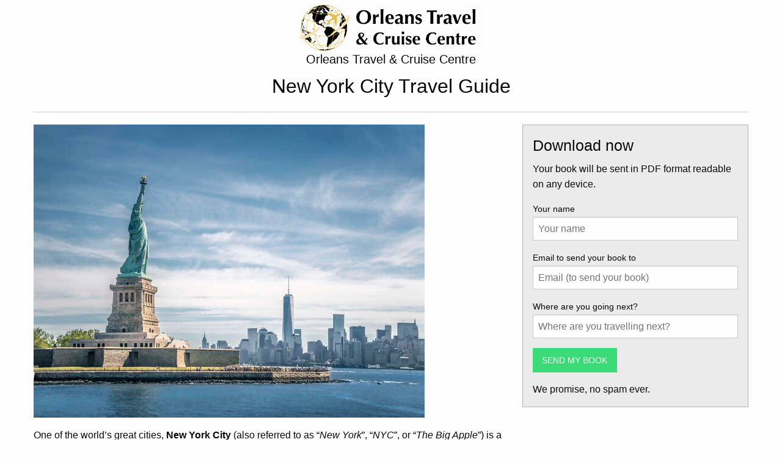

--- FILE ---
content_type: text/html; charset=utf-8
request_url: https://www.orleanstravel.ca/book/d6250fcd-2171-438e-8dc4-8e887b78b3e1
body_size: 3248
content:
<!doctype html>
<html class="no-js" lang="en">
  <head><link phx-track-static rel="stylesheet" href="/application/app-661bd56c782dba41ebd9d8e2a6273b8e.css?vsn=d">
<script phx-track-static type="text/javascript" src="/application/app-6cd98173cc17e65dac3414f2e8b491ab.js?vsn=d">
</script>
<!-- SEO Metadata & Tags: Generated 2026-01-24 14:58:51 -->
<script type="application/ld+json">{"@context":"https://schema.org","@graph":[{"@id":"https://www.orleanstravel.ca/#blog-207811","@type":"BlogPosting","articleBody":"One of the world’s great cities, New York City (also referred to as “New York”, “NYC”, or “The Big Apple”) is a global center for media, entertainment, art, fashion, research, finance, and trade. The bustling, cosmopolitan heart of the 4th largest metropolis in the world and by far the most populous city in the United States, New York has long been a key entry point and a defining city for the nation.Here the power, wealth and culture of the United States is on full display in one of the largest and most iconic skylines in the world, in the food and music to be found around every corner, and in the diverse population of immigrants who come from every corner of the globe to take part in what this city has to offer.","author":[{"@type":"Person","email":"kdmarshall89@gmail.com","jobTitle":null,"name":"Kenneth Marshall"}],"dateModified":"2021-07-23T09:03:47","description":"Download Orleans Travel & Cruise Centre's free travel guide to New York-Northern New Jersey-Long Island in PDF and Epub formats","headline":"New York City Travel Guide - Free Download - Orleans Travel & Cruise Centre","image":["https://cdn1.gttwl.net/attachments/global/1465323751_original.jpeg?auto=enhance&q=60&h=630&w=1200"],"mainEntityOfPage":"https://www.orleanstravel.ca/book/d6250fcd-2171-438e-8dc4-8e887b78b3e1","publisher":{"@id":"https://www.orleanstravel.ca/#organization"}},{"@id":"https://www.orleanstravel.ca/#organization","@type":"Organization","address":{"@type":"PostalAddress","addressCountry":"CA","addressLocality":"Orleans","addressRegion":"Ontario","postalCode":"K1C 6Z7","streetAddress":"1455 Youville Dr. Unit 204 (FRONT DOOR entry code 5541)"},"description":"Our Head Office Travel Agency & Cruise Centre, located in Orleans, was founded in 1993. Through honesty, our commitment to finding our clients the best fares, offering a “Above and Beyond “ customer service approach, 24/7 contact and discounter website price matching, we have made ourselves a leading corporate and leisure travel agency. “Let Travel be part of Your Story”","email":"jmckay@orleanstravel.ca","logo":"https://cdn1.gttwl.net/logos/1476463030.4369686.png?auto=enhance&q=60&auto=enhance&q=60","name":"Orleans Travel & Cruise Centre","sameAs":[],"telephone":"613-824-2432","url":"https://www.orleanstravel.ca/"}]}</script>
<meta name="tat-analytic-id" content="207811" />
<meta name="tat-analytic-kind" content="post" />
<meta name="tat-article" content="207811" />
<meta name="tat-domain" content="orleanstravel.ca" />
<meta name="tat-id" content="993" />
<meta name="tat-permalink" content="/" />
<meta property="og:description" content="Download Orleans Travel &amp; Cruise Centre&#39;s free travel guide to New York-Northern New Jersey-Long Island in PDF and Epub formats" />
<meta property="og:image" content="https://cdn1.gttwl.net/attachments/global/1465323751_original.jpeg?auto=enhance&amp;q=60&amp;h=630&amp;w=1200" />
<meta property="og:image:alt" content="Orleans Travel &amp; Cruise Centre" />
<meta property="og:image:height" content="630" />
<meta property="og:image:width" content="1200" />
<meta property="og:locale" content="en_US" />
<meta property="og:logo" content="https://cdn1.gttwl.net/logos/1476463030.4369686.png?auto=enhance&amp;q=60&amp;auto=enhance&amp;q=60" />
<meta property="og:site_name" content="Orleans Travel &amp; Cruise Centre" />
<meta property="og:title" content="New York City Travel Guide - Free Download - Orleans Travel &amp; Cruise Centre" />
<meta property="og:type" content="article" />
<meta property="og:updated_time" content="2021-07-23T09:03:47" />
<meta property="og:url" content="https://www.orleanstravel.ca/book/d6250fcd-2171-438e-8dc4-8e887b78b3e1" />
<meta property="article:modified_time" content="2021-07-23T09:03:47" />
<meta property="article:published_time" content="2015-01-16T21:26:35" />
<link rel="alternate" type="application/rss+xml" href="https://www.orleanstravel.ca/rss" />
<link rel="canonical" href="https://www.orleanstravel.ca/book/d6250fcd-2171-438e-8dc4-8e887b78b3e1" />
<link rel="alternate" hreflang="en" href="https://www.orleanstravel.ca/book/d6250fcd-2171-438e-8dc4-8e887b78b3e1" />
<link rel="alternate" hreflang="x-default" href="https://www.orleanstravel.ca/" />
<meta name="twitter:card" content="summary_large_image" />
<meta name="twitter:description" content="Download Orleans Travel &amp; Cruise Centre&#39;s free travel guide to New York-Northern New Jersey-Long Island in PDF and Epub formats" />
<meta name="twitter:image" content="https://cdn1.gttwl.net/attachments/global/1465323751_original.jpeg?auto=enhance&amp;q=60&amp;h=630&amp;w=1200" />
<meta name="twitter:title" content="New York City Travel Guide - Free Download - Orleans Travel &amp; Cruise Centre" />
    <meta charset="utf-8" />
    <meta http-equiv="x-ua-compatible" content="ie=edge">
    <meta name="viewport" content="width=device-width, initial-scale=1.0" />
    <title>New York City Travel Guide - Free Download - Orleans Travel & Cruise Centre</title>
    <meta nem="description" content="Download Orleans Travel & Cruise Centre's free travel guide to New York-Northern New Jersey-Long Island in PDF and Epub formats">
    <link rel="stylesheet" href="https://cdnjs.cloudflare.com/ajax/libs/foundation/6.1.1/foundation-flex.css" />
    <link rel="stylesheet" href="/css/books.css">
    <link rel="icon" href="">
    <style>
      .blocky { 
        margin-bottom: 2em; 
        font-size: 18px;
        font-family: 'Helvetica Neue', 'Helvetica', sans-serif;
        font-weight: 700;
      }
      .blocky a { color: black; }
      .header { 
        margin-top: .5em;
      }
      .header h1 {
        font-size: 32px;
        font-family: 'Helvetica Neue', 'Helvetica', sans-serif;
        font-weight: 200;
      }
      .header h5 { font-weight: 200; }
      .header img {
        height: 75px;
      }
    </style>
    <!-- Settings Head -->
    
    
    
    
  </head>
  <body>

    <!-- view -->
    <div class="row header">
      <div class="medium-12 columns text-center">
        <a href="/" title="Travel Guides"><img src="https://cdn1.gttwl.net/logos/1476463030.4369686.png?auto=enhance&q=60"></a><br/>
        <h5>Orleans Travel & Cruise Centre</h5>
        <h1>New York City Travel Guide</h1>
        <hr />
      </div>
    </div>
    
    <div class="row">
      <div class="medium-8 columns">
        <p>
          <img src="https://cdn1.gttwl.net/attachments/global/1465323751_original.jpeg?auto=enhance&q=60&h=480&w=640">
        </p>
        <p>One of the world’s great cities, <strong>New York City</strong> (also referred to as “<em>New York</em>”, “<span class="caps"><em>NYC</em></span>”, or “<em>The Big Apple</em>”) is a global center for media, entertainment, art, fashion, research, finance, and trade. The bustling, cosmopolitan heart of the 4th largest metropolis in the world and by far the most populous city in the United States, New York has long been a key entry point and a defining city for the nation.</p><p>Here the power, wealth and culture of the United States is on full display in one of the largest and most iconic skylines in the world, in the food and music to be found around every corner, and in the diverse population of immigrants who come from every corner of the globe to take part in what this city has to offer.</p>
      </div>
      <div class="medium-4 columns">
        <div class="callout secondary">
          <h4>Download now</h4>
          <p>Your book will be sent in PDF format readable on any device.</p>
          <form method="POST" action="https://api2.gttwl.net/books">
<input type="hidden" name="authenticity_token" value="Nho4YCNMJDY-QHIQCXoRKUwtWypxODV-URY6Z4UlUy7WcOSE4TbD0LLG" />
<input type="hidden" name="apikey" value="orleanstravel.ca" />
<input type="text" name="_gttwl_hnp" class="gttwlhnp" tabindex="-1" autocorrect="off" spellcheck="false" autocomplete="off" readonly onfocus="this.removeAttribute('readonly');" />

                        <input type="hidden" name="zid" value="d6250fcd-2171-438e-8dc4-8e887b78b3e1" />
            
            <label>Your name</label>
            <input type="text" name="name" placeholder="Your name" required />
            
            <label>Email to send your book to</label>
            <input type="email" name="email" placeholder="Email (to send your book)" required />
            
            <label>Where are you going next?</label>
            <input type="text" name="place" id="geo_loc" place="Rome, Italy" placeholder="Where are you travelling next?" />
            
            <button class="button success">SEND MY BOOK</button>
            <br/>
            <span class="text-small">We promise, no spam ever.</span>          
          </form>
        </div>
      </div>
    </div>
    
    
    <br/>
    <div class="row">
      <div class="medium-12 columns">
        <p><a href="/books">ALL TRAVEL GUIDES</a> / SIMILAR</p>        
      </div>
    </div>
    
    <div class="row">
      
      <div class="medium-4 columns small-12 columns text-center blocky">
        <a href="/book/0d2bc4cc-826f-4daa-a78a-449921621d13"><img src="https://cdn1.gttwl.net/attachments/global/1472992259_original.jpeg?auto=enhance&q=60&h=480&w=640"></a><br/>
        <a href="/book/0d2bc4cc-826f-4daa-a78a-449921621d13">Toronto, Ontario</a>
      </div>
      
      <div class="medium-4 columns small-12 columns text-center blocky">
        <a href="/book/8cd09396-786d-4bcf-bf00-250e6181bf24"><img src="https://cdn1.gttwl.net/attachments/global/1425586140_original.jpeg?auto=enhance&q=60&h=480&w=640"></a><br/>
        <a href="/book/8cd09396-786d-4bcf-bf00-250e6181bf24">Boston</a>
      </div>
      
      <div class="medium-4 columns small-12 columns text-center blocky">
        <a href="/book/466e1acb-3c35-424e-ad13-eb9fbcac07af"><img src="https://cdn1.gttwl.net/attachments/global/1423848662_original.jpeg?auto=enhance&q=60&h=480&w=640"></a><br/>
        <a href="/book/466e1acb-3c35-424e-ad13-eb9fbcac07af">Chicago, Illinois</a>
      </div>
      
      <div class="medium-4 columns small-12 columns text-center blocky">
        <a href="/book/12a88a71-46e7-4ad8-80c1-b1908aca650b"><img src="https://cdn1.gttwl.net/attachments/global/1470503874_original.jpeg?auto=enhance&q=60&h=480&w=640"></a><br/>
        <a href="/book/12a88a71-46e7-4ad8-80c1-b1908aca650b">Washington D.C.</a>
      </div>
      
      <div class="medium-4 columns small-12 columns text-center blocky">
        <a href="/book/062e8db0-9739-4cad-812a-ae63a260137c"><img src="https://cdn1.gttwl.net/attachments/global/1463410374_original.jpeg?auto=enhance&q=60&h=480&w=640"></a><br/>
        <a href="/book/062e8db0-9739-4cad-812a-ae63a260137c">Philadelphia, Pennsylvania</a>
      </div>
      
      <div class="medium-4 columns small-12 columns text-center blocky">
        <a href="/book/13aa1133-b1bf-4bc4-a390-518d3519bad8"><img src="https://cdn1.gttwl.net/attachments/global/1464652499_original.jpeg?auto=enhance&q=60&h=480&w=640"></a><br/>
        <a href="/book/13aa1133-b1bf-4bc4-a390-518d3519bad8">United States</a>
      </div>
      
    </div>    
    
    
    <!-- /view -->
    <div class="row">
      <div class="medium-12 columns">
        <hr />      
        <p class="text-center">
          <a href="/">Orleans Travel & Cruise Centre</a> &middot;
          <a href="mailto:jmckay@orleanstravel.ca">Email us</a> &middot;
          Phone: 613-824-2432
        </p>      
      </div>
    </div>
    
    <script src="https://cdnjs.cloudflare.com/ajax/libs/jquery/2.1.4/jquery.min.js"></script>
    <script src="https://cdnjs.cloudflare.com/ajax/libs/foundation/6.1.1/foundation.min.js"></script>
    <script>$(document).foundation();</script>
  </body>
</html>  

--- FILE ---
content_type: text/plain; charset=utf-8
request_url: https://www.orleanstravel.ca/api/humanity
body_size: -353
content:
9e2959ca-945b-4c5b-ab6a-f118f91f3093